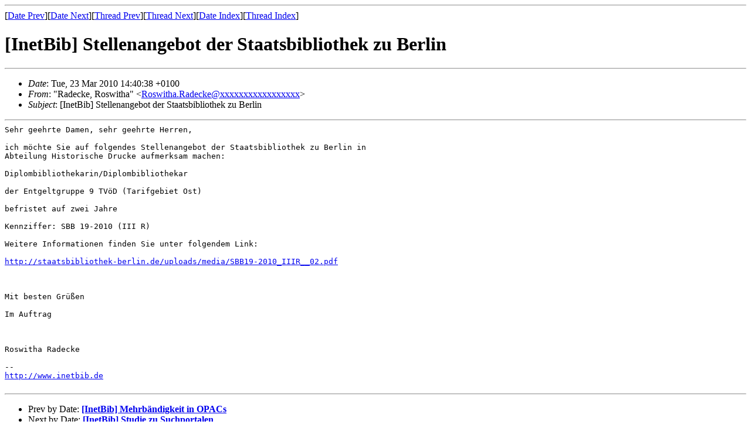

--- FILE ---
content_type: text/html
request_url: https://www.inetbib.de/listenarchiv/msg41834.html
body_size: 1100
content:
<!-- MHonArc v2.6.15 -->
<!--X-Subject: [InetBib] Stellenangebot der Staatsbibliothek zu Berlin -->
<!--X-From-R13: "Dnqrpxr, Dbfjvgun" <Dbfjvgun.DnqrpxrNfoo.fcx&#45;oreyva.qr> -->
<!--X-Date: Tue, 23 Mar 2010 14:41:12 +0100 (CET) -->
<!--X-Message-Id: 916A3527E8FFC343A51B371206DA734112B341@exchangepk6.pk.de -->
<!--X-Content-Type: text/plain -->
<!--X-Head-End-->
<!DOCTYPE HTML PUBLIC "-//W3C//DTD HTML 4.01 Transitional//EN"
        "http://www.w3.org/TR/html4/loose.dtd">
<html>
<head>
<title>[InetBib] Stellenangebot der Staatsbibliothek zu Berlin</title>
</head>
<body>
<!--X-Body-Begin-->
<!--X-User-Header-->
<!--X-User-Header-End-->
<!--X-TopPNI-->
<hr>
[<a href="msg41833.html">Date Prev</a>][<a href="msg41835.html">Date Next</a>][<a href="msg41777.html">Thread Prev</a>][<a href="msg42060.html">Thread Next</a>][<a href="date2.html#41834">Date Index</a>][<a href="thrd97.html#41834">Thread Index</a>]
<!--X-TopPNI-End-->
<!--X-MsgBody-->
<!--X-Subject-Header-Begin-->
<h1>[InetBib] Stellenangebot der Staatsbibliothek zu Berlin</h1>
<hr>
<!--X-Subject-Header-End-->
<!--X-Head-of-Message-->
<ul>
<li><em>Date</em>: Tue, 23 Mar 2010 14:40:38 +0100</li>
<li><em>From</em>: &quot;Radecke, Roswitha&quot; &lt;<a href="mailto:Roswitha.Radecke@DOMAIN.HIDDEN">Roswitha.Radecke@xxxxxxxxxxxxxxxxx</a>&gt;</li>
<li><em>Subject</em>: [InetBib] Stellenangebot der Staatsbibliothek zu Berlin</li>
</ul>
<!--X-Head-of-Message-End-->
<!--X-Head-Body-Sep-Begin-->
<hr>
<!--X-Head-Body-Sep-End-->
<!--X-Body-of-Message-->
<pre style="margin: 0em;">Sehr geehrte Damen, sehr geehrte Herren,

ich m&#xF6;chte Sie auf folgendes Stellenangebot der Staatsbibliothek zu Berlin in 
Abteilung Historische Drucke aufmerksam machen:

Diplombibliothekarin/Diplombibliothekar

der Entgeltgruppe 9 TV&#xF6;D (Tarifgebiet Ost)

befristet auf zwei Jahre

Kennziffer: SBB 19-2010 (III R)

Weitere Informationen finden Sie unter folgendem Link:

<a  rel="nofollow" href="http://staatsbibliothek-berlin.de/uploads/media/SBB19-2010_IIIR__02.pdf">http://staatsbibliothek-berlin.de/uploads/media/SBB19-2010_IIIR__02.pdf</a>

 

Mit besten Gr&#xFC;&#xDF;en

Im Auftrag

 

Roswitha Radecke

-- 
<a  rel="nofollow" href="http://www.inetbib.de">http://www.inetbib.de</a>

</pre>
<!--X-Body-of-Message-End-->
<!--X-MsgBody-End-->
<!--X-Follow-Ups-->
<hr>
<!--X-Follow-Ups-End-->
<!--X-References-->
<!--X-References-End-->
<!--X-BotPNI-->
<ul>
<li>Prev by Date:
<strong><a href="msg41833.html">[InetBib] Mehrb&#xE4;ndigkeit in OPACs</a></strong>
</li>
<li>Next by Date:
<strong><a href="msg41835.html">[InetBib] Studie zu Suchportalen</a></strong>
</li>
<li>Previous by thread:
<strong><a href="msg41777.html">[InetBib] Stellenangebot der Staatsbibliothek zu Berlin</a></strong>
</li>
<li>Next by thread:
<strong><a href="msg42060.html">[InetBib] Stellenangebot der Staatsbibliothek zu Berlin</a></strong>
</li>
<li>Index(es):
<ul>
<li><a href="date2.html#41834"><strong>Date</strong></a></li>
<li><a href="thrd97.html#41834"><strong>Thread</strong></a></li>
</ul>
</li>
</ul>

<!--X-BotPNI-End-->
<!--X-User-Footer-->
<!--X-User-Footer-End-->
Listeninformationen unter <a href="http://www.inetbib.de">http://www.inetbib.de</a>.

</body>
</html>
